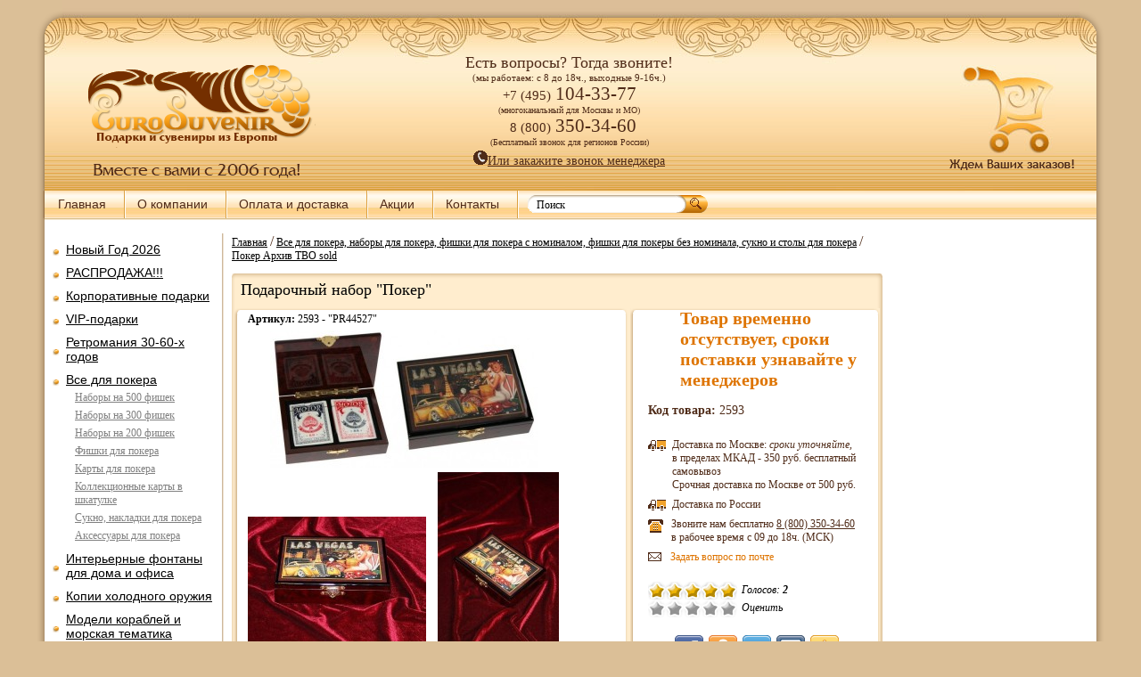

--- FILE ---
content_type: text/html; charset=cp-1251
request_url: https://www.eurosuvenir.ru/index.php?productID=2593
body_size: 51391
content:

<!DOCTYPE HTML PUBLIC "-//W3C//DTD HTML 4.01 Transitional//EN">
<html>
<head>
    <title>
            Êóïèòü Ïîäàðî÷íûé íàáîð "Ïîêåð" ñ äîñòàâêîé  çà 950 ðóáëåé
          </title>
<meta name="Description" content="Ïîäàðî÷íûé íàáîð &quot;Ïîêåð&quot;">
<meta name="KeyWords" content="Ïîäàðî÷íûé íàáîð &quot;Ïîêåð&quot;" >

    <meta http-equiv="Content-Type" content="text/html; charset=windows-1251">
    <meta http-equiv="X-UA-Compatible" content="IE=8" />
    <base href="https://www.eurosuvenir.ru/">
    <link rel=STYLESHEET href="/style102.css" type="text/css">
    <link rel=STYLESHEET href="/css/lazy.css" type="text/css">
    <link rel="shortcut icon" href="/favicon.ico">
	<meta name='wmail-verification' content='79afbe8bfe38d581fca80a2886032067' />

  <link rel="canonical" href="https://www.eurosuvenir.ru/index.php?productID=2593" />
<!-- c1omagic >
<script type="text/javascript" async src="http://app.c1omagic.ru/static/cs.min.js"></script>
< /c1omagic -->
<!-- Yandex.Metrika Marked Phone >
<script type="text/javascript" src="//mc.yandex.ru/metrika/phone.js?counter=189880" defer="defer"></script>
< /Yandex.Metrika Marked Phone -->
	<!--script type="text/javascript" src="/myjs/jquery.min.js"></script-->
	
	<script src="//ajax.googleapis.com/ajax/libs/jquery/1.9.1/jquery.min.js"></script>
	<!--script type="text/javascript" src="/myjs/phone-replace.js"></script-->
	
	<script type="text/javascript" src="/myjs/jquery.js"></script>
	<script type="text/javascript" src="/myjs/changedatatest.js"></script>
	<!--script type="text/javascript" src="/myjs/changedata.js"></script-->
	<!--script type="text/javascript" src="/myjs/stoprecomend-27-09-2016.min.js"></script-->


<!-- vkredit scripts>
<script src="/kupivkredit/assets/js/cms/webasyst.shopscript.js" type="text/javascript" charset="utf-8"></script>
< vkredit scripts -->
<script type="text/javascript" src="/myjs/my.js"></script>
<script type="text/javascript" src="/myjs/swfobject.js"></script>

<script language="javascript">


  <!--
  


  function open_window(link,w,h) //opens new window
  {
      //var win = "width="+w+",height="+h+",menubar=no,location=no,resizable=yes,scrollbars=yes";
      var win = 'menubar=yes,location=yes,resizable=yes,scrollbars=yes';
      newWin = window.open(link,'newWin',win);
      newWin.focus();
  }

  function open_printable_version(link) //opens new window
  {
      var win = "menubar=no,location=no,resizable=yes,scrollbars=yes";
      newWin = window.open(link,'perintableWin',win);
      newWin.focus();
  }

  function confirmDelete(id, ask, url) //confirm order delete
  {
      temp = window.confirm(ask);
      if (temp) //delete
      {
          window.location=url+id;
      }
  }



  function confirmUnsubscribe() //unsubscription confirmation
  {
          temp = window.confirm('Âû óâåðåíû, ÷òî õîòèòå îòìåíèòü ðåãèñòðàöèþ â ìàãàçèíå?');
      if (temp) //delete
      {
          window.location="index.php?killuser=yes";
      }
  }

  function validate() // newsletter subscription form validation
  {
          if (document.subscription_form.email.value.length<1)
  {
          alert("Ïîæàëóéñòà, ââîäèòå email ïðàâèëüíî");
      return false;
  }
          if (document.subscription_form.email.value == 'Email')
  {
          alert("Ïîæàëóéñòà, ââîäèòå email ïðàâèëüíî");
      return false;
  }
      return true;
  }
  function validate_disc() // review form verification
  {
          if (document.formD.nick.value.length<1)
  {
          alert("Ïîæàëóéñòà, ââåäèòå Âàø ïñåâäîíèì");
      return false;
  }

          if (document.formD.topic.value.length<1)
  {
          alert("Ïîæàëóéñòà, ââåäèòå òåìó ñîîáùåíèÿ");
      return false;
  }

      return true;
  }
  function validate_search()
  {

          if (document.Sform.price1.value!="" && ((document.Sform.price1.value < 0) || isNaN(document.Sform.price1.value)))
  {
          alert("Öåíà äîëæíà áûòü ïîëîæèòåëüíûì ÷èñëîì");
      return false;
  }
          if (document.Sform.price2.value!="" && ((document.Sform.price2.value < 0) || isNaN(document.Sform.price2.value)))
  {
          alert("Öåíà äîëæíà áûòü ïîëîæèòåëüíûì ÷èñëîì");
      return false;
  }

      return true;
  }


  //ôóíêöèÿ ïîäãðóçêè òîâàðîâ ïðè âûáîðå Ïîêàçàòü âñå, êîãäà ìíîãî òîâàðîâ. Ðàáîòàåò òîëüêî â ðåæèìå ïîëüçîâàòåëÿ. Ïîä àäìèíêîé âêëþ÷àåòñÿ îáû÷íûé ìåòîä ïîêàçà Ïîêàçàòü âñå. Ïàðàìåòð isajax âëèÿåò íà ïîäãðóçêó à òàêæå êîãäà ïîëüçîâàòåëü íå ïîä àäìèíêîé
  $(document).ready(function() {
	  
	  $('.shownextpage a').click(function(i) {
		  var curr_ind=false;
		  $('#allpages .allpages_link').each(function() {
			  var ind=parseInt($(this).attr('ind'));
			  var href=$(this).attr('href');
			  //alert('ind='+ind+' curr_ind='+curr_ind);
			  
			  
			  
			  if ($(this).hasClass('current')) {
				  $(this).removeClass('current');
				  curr_ind=true;
				  return true;
			  }
			  
			  if (curr_ind) {
				  
				  $(this).addClass('current');

			      var product_list = $('#product_table');

           /*
              05-02-2021 ×åðåç ïîäãðóçêêó Jquery äàííûå ïðèõîäèëè â âèäå "çíàêîâ âîïðîñà", ýòî ïîòîìó ÷òî ïåðåäà÷à äàííûõ ÷åðåç Ajax èäåò òîëüêî â êîäèðîâêå utf-8, âû÷èòàë â èíòåðíåòå https://ru.stackoverflow.com/questions/142096/%D0%9A%D0%B0%D0%BA-%D0%BE%D1%82%D0%BF%D1%80%D0%B0%D0%B2%D0%B8%D1%82%D1%8C-post-%D0%B7%D0%B0%D0%BF%D1%80%D0%BE%D1%81-%D0%B2-jquery-ajax-%D0%B2-cp1251

              Äîáàâèë ïåðåêîäèðîâêó â ôàéëå product_functions.php äëÿ íóæíûõ ïîëåé, à òàêæå íàçâàíèé ïîëåé Àðòèêóë, Ïîäðîáíåå è ðóá. â ñîîòâ. ôàéëå øàáëîíà product_brief_t.tpl.html
            */
            console.log(href);//òóò ñìîòðèì ññûëêó get çàïðîñà ïî êîòîðîìó ajax òÿíåò êîíòåíò



                                  $.ajaxSetup({async:false});  
				  $.get(href, function(data){
					  var tmp = $('<div></div>').html(data);
					  product_list.append(tmp.find('#product_table').children());
					  //alert("Data Loaded: " + data);
                                          $('.bref-descr').show();
					  return false;
				  },'html');
                                  $.ajaxSetup({async:true});  
                                  $('.bref-descr').show();
				  
				  
				  if ((ind+1) == $('#allpages .allpages_link').size()) {
					  $('.shownextpage').hide();
				  }
				  
				  return false;
			  }
			  
		  });
		  return false;
		  
	  });
	  
  });
  
  
  -->
</script>

    <!--<script> function load_banner(){ $('#banner').css('display','block'); } </script>-->
<!-- Facebook Pixel Code -->
<!--script>

  !function(f,b,e,v,n,t,s)
  {if(f.fbq)return;n=f.fbq=function(){n.callMethod?
  n.callMethod.apply(n,arguments):n.queue.push(arguments)};
  if(!f._fbq)f._fbq=n;n.push=n;n.loaded=!0;n.version='2.0';
  n.queue=[];t=b.createElement(e);t.async=!0;
  t.src=v;s=b.getElementsByTagName(e)[0];
  s.parentNode.insertBefore(t,s)}(window, document,'script',
  'https://connect.facebook.net/en_US/fbevents.js');
  fbq('init', '1444089962280049');
  fbq('track', 'PageView');

</script>
<noscript><img height="1" width="1" style="display:none"
  src="https://www.facebook.com/tr?id=1444089962280049&ev=PageView&noscript=1"
/></noscript-->
<!-- End Facebook Pixel Code -->
</head><script type="text/javascript" charset="utf-8" src="/callme/js/callme.js"></script>
 
<body>
<div style="display: none;">Ïîäàðî÷íûé íàáîð "Ïîêåð"</div>
<div class="main">
<div class="m_l"><div class="m_r">
  <div class="header">
  <div class="h_l"><div class="h_r">
  <div class="ug_l"></div>
  <div class="ug_r"></div>
    <div class="logo"><a href="/"><img src="images/logo.png" alt="Èíòåðíåò ìàãàçèí ïîäàðêîâ Åâðîñóâåíèð.ðó" border="0" /></a></div><br>
    <div class="kr"><a href="index.php?shopping_cart=yes" rel="nofollow"><img src="images/kr.jpg" alt="" border="0" /></a></div>
    <div class="tel">   
			<div class="tel-new">
				<div><span class="slogan">Åñòü âîïðîñû? Òîãäà çâîíèòå!</span></div> <!--Ìû ðàáîòàåì â ïðàçäíèêè:-->
				<div><span class="grafic-header">(ìû ðàáîòàåì: ñ 8 äî 18÷., âûõîäíûå 9-16÷.)</span></div> <!--<span style="color:#ab1309;">31 äåêàáðÿ - ðàáîòàåì äî 16÷. &nbsp;&nbsp;01 ÿíâàðÿ - âûõîäíîé.</span><br>2 - 9 ÿíâàðÿ ðàáîòàåì ñ 9 äî 18÷-->
				<div><span class="pref-cod">+7 (495)</span><span class="main-tel-head"> <a href="tel:84951043377"><span id="phone_container">104-33-77</span></a></span></div>
				<div><span class="free-call">(ìíîãîêàíàëüíûé äëÿ Ìîñêâû è ÌÎ)</span></div>
				<div><span class="pref-cod">&nbsp;&nbsp;8 (800)</span><span class="main-tel-head"> <a href="tel:88003503460"><span id="phone_container81">350-34-60</span></a></span></div>
				<div><span class="free-call">(Áåñïëàòíûé çâîíîê äëÿ ðåãèîíîâ Ðîññèè)</span></div>
				
				<div class="callback-header"><a class="callme_viewform" href="#"><img src="images/zvon_menedg.gif" alt="Çàêàç ìåíåäæåðà" border="0" /><span class="callback-header-icon"></span>Èëè çàêàæèòå çâîíîê ìåíåäæåðà</a></div>     
				<!--div class="callback-header"><a href="javascript:;" onclick="c1omagic.openSitePhonePanel();" ><img src="images/zvon_menedg.gif" alt="Çàêàç ìåíåäæåðà" border="0" /> <span class="callback-header-icon"> </span--> <!--tut nebilo Èëè ñäåëàéòå áåñïëàòíûé çâîíîê</a>   </div-->     

			</div>	
        <!--span id="ya-phone-5"> <img src="images/tel556.png" alt="òåëåôîíû ìàãàçèíà ïîäàðêîâ Åâðîñóâåíèð" vspace="5" border="0" /></span>        
        <br/>
        <a class="callme_viewform" href="#"><img src="images/zvon_menedg.gif" alt="Çàêàç çâîíêà" border="0" />ÇÀÊÀÇÀÒÜ ÇÂÎÍÎÊ</a-->        
    </div>

    <div class="h">
    	<a href="index.php?shopping_cart=yes" rel="nofollow"> 
    	        	<img src="images/h.gif" alt="ìàãàçèí ïîäàðêîâ" border="0" />
         
        </a>
        <span style="text-align: center;"><div id="roi-id-counter"></div></span>       
    </div>
    
    <div class="menu">
    <ul>
      <li><a href="/">Ãëàâíàÿ</a></li>
      <li><a href="index.php?show_aux_page=1">Î êîìïàíèè</a></li>
      <li><a href="index.php?show_aux_page=2">Îïëàòà è äîñòàâêà</a></li>      
      <li><a href="index.php?show_aux_page=38">Àêöèè</a></li>
	  <li><a href="index.php?show_aux_page=33">Êîíòàêòû</a></li>
	  <!--li><a href="index.php?show_aux_page=32">Ðàñøèðåííûé ïîèñê</a></li-->
      	  
      <!--a style="margin-top: 5px; float: left; margin-left: 5px;" href="/index.php?show_aux_page=32">Ðàñøèðåííûé ïîèñê</a-->
      <li>
		<form action="index.php" method=get>
			
			<div class="in2">
				<input type="text" name="searchstring" value="Ïîèñê" onclick="if(this.value=='Ïîèñê') this.value=''"
					onBlur="if(this.value=='') this.value='Ïîèñê'">
			</div>
			<div class="kn2">
				<input name="Submit" type="image" id="Submit" onMouseOver="this.src='images/poisk_kn2.gif'" onMouseOut="this.src='images/poisk_kn.gif'" src="images/poisk_kn.gif" alt="" border="0" width="38" height="20">
			</div>
		</form>
	</li>
     <!-- <li><a href="#">English Version</a></li> -->
    </ul>  
    
    </div></div></div>
  </div>

  <div class="cont">
   <table cellpadding="0" cellspacing="0" border="0" class="main-block">
    <tr>
    <td class="main-left">
    <div class="bl_l">
      
<!--<table width="100%" border="0" cellspacing="0" cellpadding="2">
  <tr>
	<td align="left">
		<a href="/index.php?show_aux_page=32"><img src="/images/new_chto.jpg" border="0" /></a>
	</td>
  </tr>
</table>
-->

<div style="border-bottom: 1px solid #CDB89B; border-right: 1px solid #CDB89B; margin: 0 0 0 -10px; -webkit-border-radius:0 0 5px 0; border-radius:0 0 5px 0; -moz-border-radius:0 0 5px 0;">
    <ul style="border-bottom: 1px solid #eee2d2; border-right: 1px solid #eee2d2; padding: 0 10px 10px 0; -webkit-border-radius:0 0 5px 0; border-radius:0 0 5px 0; -moz-border-radius:0 0 5px 0;">
                                         
                                
                
                        
        <li style="margin-left:0px;" class="cat-tree-light">
            <a href="index.php?categoryID=263">
                Íîâûé Ãîä 2026
            </a>
        </li>
    
                          
                                
                
                        
        <li style="margin-left:0px;" class="cat-tree-light">
            <a href="index.php?categoryID=235">
                ÐÀÑÏÐÎÄÀÆÀ!!!
            </a>
        </li>
    
                          
                                
                
                        
        <li style="margin-left:0px;" class="cat-tree-light">
            <a href="index.php?categoryID=351">
                Êîðïîðàòèâíûå ïîäàðêè
            </a>
        </li>
    
                          
                                
                
                        
        <li style="margin-left:0px;" class="cat-tree-light">
            <a href="index.php?categoryID=310">
                VIP-ïîäàðêè
            </a>
        </li>
    
                          
                                
                
                        
        <li style="margin-left:0px;" class="cat-tree-light">
            <a href="index.php?categoryID=352">
                Ðåòðîìàíèÿ  30-60-õ ãîäîâ
            </a>
        </li>
    
                          
                                
                
                        
        <li style="margin-left:0px;" class="cat-tree-light">
            <a href="index.php?categoryID=85">
                Âñå äëÿ ïîêåðà
            </a>
        </li>
    
                          
         
                        
                
                        
        <li style="margin-left:15px;" class="cat-tree-stdact">
            <a href="index.php?categoryID=247">
                Íàáîðû íà 500 ôèøåê
            </a>
        </li>
    
                          
         
                        
                
                        
        <li style="margin-left:15px;" class="cat-tree-stdact">
            <a href="index.php?categoryID=248">
                Íàáîðû íà 300 ôèøåê
            </a>
        </li>
    
                          
         
                        
                
                        
        <li style="margin-left:15px;" class="cat-tree-stdact">
            <a href="index.php?categoryID=249">
                Íàáîðû íà 200 ôèøåê
            </a>
        </li>
    
                          
         
                        
                
                        
        <li style="margin-left:15px;" class="cat-tree-stdact">
            <a href="index.php?categoryID=250">
                Ôèøêè äëÿ ïîêåðà
            </a>
        </li>
    
                          
         
                        
                
                        
        <li style="margin-left:15px;" class="cat-tree-stdact">
            <a href="index.php?categoryID=253">
                Êàðòû äëÿ ïîêåðà
            </a>
        </li>
    
                          
         
                        
                
                        
        <li style="margin-left:15px;" class="cat-tree-stdact">
            <a href="index.php?categoryID=200">
                Êîëëåêöèîííûå êàðòû â øêàòóëêå
            </a>
        </li>
    
                          
         
                        
                
                        
        <li style="margin-left:15px;" class="cat-tree-stdact">
            <a href="index.php?categoryID=246">
                Ñóêíî, íàêëàäêè äëÿ ïîêåðà
            </a>
        </li>
    
                          
         
                        
                
                        
        <li style="margin-left:15px;" class="cat-tree-stdact">
            <a href="index.php?categoryID=257">
                Àêñåññóàðû äëÿ ïîêåðà
            </a>
        </li>
    
                          
                                
                
                        
        <li style="margin-left:0px;" class="cat-tree-light">
            <a href="index.php?categoryID=113">
                Èíòåðüåðíûå  ôîíòàíû äëÿ äîìà è îôèñà
            </a>
        </li>
    
                          
                                
                
                        
        <li style="margin-left:0px;" class="cat-tree-light">
            <a href="index.php?categoryID=193">
                Êîïèè õîëîäíîãî îðóæèÿ
            </a>
        </li>
    
                          
                                
                
                        
        <li style="margin-left:0px;" class="cat-tree-light">
            <a href="index.php?categoryID=134">
                Ìîäåëè êîðàáëåé è ìîðñêàÿ òåìàòèêà
            </a>
        </li>
    
                          
                                
                
                        
        <li style="margin-left:0px;" class="cat-tree-light">
            <a href="index.php?categoryID=114">
                Êàðòèíû SWAROVSKI
            </a>
        </li>
    
                          
                                
                
                        
        <li style="margin-left:0px;" class="cat-tree-light">
            <a href="index.php?categoryID=79">
                Ãëîáóñ-áàðû
            </a>
        </li>
    
                          
                                
                
                        
        <li style="margin-left:0px;" class="cat-tree-light">
            <a href="index.php?categoryID=318">
                Ñóâåíèðû SWAROVSKI
            </a>
        </li>
    
                          
                                
                
                        
        <li style="margin-left:0px;" class="cat-tree-light">
            <a href="index.php?categoryID=92">
                Êíèãè â êîæàíîì ïåðåïëåòå
            </a>
        </li>
    
                          
                                
                
                        
        <li style="margin-left:0px;" class="cat-tree-light">
            <a href="index.php?categoryID=196">
                Ôîòîàëüáîìû è ôîòîðàìêè
            </a>
        </li>
    
                          
                                
                
                        
        <li style="margin-left:0px;" class="cat-tree-light">
            <a href="index.php?categoryID=353">
                Øêàòóëêè â ïîäàðîê
            </a>
        </li>
    
                          
                                
                
                        
        <li style="margin-left:0px;" class="cat-tree-light">
            <a href="index.php?categoryID=266">
                Íàáîðû äëÿ ïèêíèêà 
            </a>
        </li>
    
                          
                                
                
                        
        <li style="margin-left:0px;" class="cat-tree-light">
            <a href="index.php?categoryID=362">
                Ìèíè - áàðû
            </a>
        </li>
    
                          
                                
                
                        
        <li style="margin-left:0px;" class="cat-tree-light">
            <a href="index.php?categoryID=104">
                Íàáîðû äëÿ ñïèðòíîãî è ïîäàðî÷íûå øòîôû
            </a>
        </li>
    
                          
                                
                
                        
        <li style="margin-left:0px;" class="cat-tree-light">
            <a href="index.php?categoryID=163">
                Ñåðâèçû êîôåéíûå
            </a>
        </li>
    
                          
                                
                
                        
        <li style="margin-left:0px;" class="cat-tree-light">
            <a href="index.php?categoryID=162">
                Ñåðâèçû ÷àéíûå
            </a>
        </li>
    
                          
                                
                
                        
        <li style="margin-left:0px;" class="cat-tree-light">
            <a href="index.php?categoryID=149">
                Ñóíäóêè ðó÷íîé ðàáîòû
            </a>
        </li>
    
                          
                                
                
                        
        <li style="margin-left:0px;" class="cat-tree-light">
            <a href="index.php?categoryID=121">
                Ñòàòóýòêè è ñêóëüïòóðû
            </a>
        </li>
    
                          
                                
                
                        
        <li style="margin-left:0px;" class="cat-tree-light">
            <a href="index.php?categoryID=166">
                Âàçû äåêîðàòèâíûå
            </a>
        </li>
    
                          
                                
                
                        
        <li style="margin-left:0px;" class="cat-tree-light">
            <a href="index.php?categoryID=145">
                ×àñû èíòåðüåðíûå
            </a>
        </li>
    
                          
                                
                
                        
        <li style="margin-left:0px;" class="cat-tree-light">
            <a href="index.php?categoryID=177">
                Êàìèííûå ÷àñû è àêñåññóàðû èç áðîíçû
            </a>
        </li>
    
                          
                                
                
                        
        <li style="margin-left:0px;" class="cat-tree-light">
            <a href="index.php?categoryID=288">
                Íàñòîëüíûå èãðû
            </a>
        </li>
    
                          
                                
                
                        
        <li style="margin-left:0px;" class="cat-tree-light">
            <a href="index.php?categoryID=90">
                Îôèñíûé ãîëüô
            </a>
        </li>
    
                          
                                
                
                        
        <li style="margin-left:0px;" class="cat-tree-light">
            <a href="index.php?categoryID=86">
                Øàõìàòû
            </a>
        </li>
    
                          
                                
                
                        
        <li style="margin-left:0px;" class="cat-tree-light">
            <a href="index.php?categoryID=355">
                Íàðäû
            </a>
        </li>
    
                          
                                
                
                        
        <li style="margin-left:0px;" class="cat-tree-light">
            <a href="index.php?categoryID=364">
                Ôàðôîðîâûå êóêëû
            </a>
        </li>
    
                          
                                
                
                        
        <li style="margin-left:0px;" class="cat-tree-light">
            <a href="index.php?categoryID=241">
                Èç Ðîññèè ñ ëþáîâüþ
            </a>
        </li>
    
                          
                                
                
                        
        <li style="margin-left:0px;" class="cat-tree-light">
            <a href="index.php?categoryID=80">
                Ïîäçîðíûå òðóáû è îïòèêà
            </a>
        </li>
    
                          
                                
                
                        
        <li style="margin-left:0px;" class="cat-tree-light">
            <a href="index.php?categoryID=292">
                Êîëîêîëà áðîíçîâûå
            </a>
        </li>
    
                          
                                
                
                        
        <li style="margin-left:0px;" class="cat-tree-light">
            <a href="index.php?categoryID=269">
                Êîïèè îãíåñòðåëüíîãî îðóæèÿ
            </a>
        </li>
    
                          
                                
                
                        
        <li style="margin-left:0px;" class="cat-tree-light">
            <a href="index.php?categoryID=447">
                Ïðåäìåòû èíòåðüåðà
            </a>
        </li>
    
                          
                                
                
                        
        <li style="margin-left:0px;" class="cat-tree-light">
            <a href="index.php?categoryID=159">
                Ïðàâîñëàâíûå ïîäàðêè
            </a>
        </li>
    
                          
                                
                
                        
        <li style="margin-left:0px;" class="cat-tree-light">
            <a href="index.php?categoryID=445">
                Ôåí-Øóé ïîäàðêè
            </a>
        </li>
    
                          
                                
                
                        
        <li style="margin-left:0px;" class="cat-tree-light">
            <a href="index.php?categoryID=153">
                Îòêðûòêè è êîíâåðòû äëÿ äåíåã
            </a>
        </li>
    
                          
                                
                
                        
        <li style="margin-left:0px;" class="cat-tree-light">
            <a href="index.php?categoryID=512">
                Ñóâåíèðû êóðèòåëüíîé òåìàòèêè
            </a>
        </li>
    
                          
                                
                
                        
        <li style="margin-left:0px;" class="cat-tree-light">
            <a href="index.php?categoryID=562">
                Íîâèíêè ìåñÿöà
            </a>
        </li>
    
               </ul>
	<div style="clear:both;"></div>
</div>    </div>
    </td>
    <td class="main-center"> 
    <div class="bl_c">
    
      



<header class="path-of-index">
			<a href="index.php" class="cat-nav">Ãëàâíàÿ</a>
							            				            				                            <font size=3>/</font> 

	                    <a class="cat-nav" href="index.php?categoryID=85">Âñå äëÿ ïîêåðà, íàáîðû äëÿ ïîêåðà, ôèøêè äëÿ ïîêåðà ñ íîìèíàëîì, ôèøêè äëÿ ïîêåðû áåç íîìèíàëà, ñóêíî è ñòîëû äëÿ ïîêåðà</a>

                            				                            <font size=3>/</font> 

	                    <a class="cat-nav" href="index.php?categoryID=526">Ïîêåð Àðõèâ ÒÂÎ sold</a>

                             
</header>




<script type="text/javascript">
 function rrAsyncInit() {
 try{ rrApi.view(2593);} catch(e) {}
 }
</script>

  

<div class="g_l"><div class="g_v"><div class="g_n"><div class="g_r">
<div class="g_lv"><div class="g_rv"><div class="g_ln"><div class="g_rn">
  <h1>Ïîäàðî÷íûé íàáîð "Ïîêåð"</h1>
  
  <div class="well">

  <table cellpadding="0" cellspacing="3" width="100%" border="0">
	<tr>
  <td valign="top">
      <div class="m_ll"><div class="m_vv"><div class="m_nn"><div class="m_rr" >
      <div class="m_lv"><div class="m_rv"><div class="m_ln"><div class="m_rn" >
      	<div class="articule-detailed"><b>Àðòèêóë:</b>
        2593 - "PR44527"</div>
          <div class="product-imgs-descrs" style="overflow:hidden;">
           
                  
              <div class="product-imgs" style="float:left;" >            
              <div style="position:relative;">
                <div style="position:absolute; right: -10px; top: -10px;">
                                    </div>
                <div>
                                                                            
                                                        <a class="highslide prim_pict" onclick="return hs.expand(this)" href="/products_pictures/bg_112401-big-file.jpg"><img border="0"  title="Ïîäàðî÷íûé íàáîð "Ïîêåð"" alt="Ïîäàðî÷íûé íàáîð "Ïîêåð"" src="/products_pictures/th_112401-big-file.jpg"/>
                    </a>
                                                                                                        </div>
            </div>
            
                                        <a class="highslide all_pict" onclick="return hs.expand(this)" href="/products_pictures/bg_img_4793.jpg"><img src="products_pictures/img_4793.jpg" border=0 ></a>
                            <a class="highslide all_pict" onclick="return hs.expand(this)" href="/products_pictures/bg_img_4794.jpg"><img src="products_pictures/img_4794.jpg" border=0 ></a>
                                        
            </div>

            
            
            <div id="scriptImages" style="display:none;">
                <div class="product-descrs">
                    <p class="text_info"><b>2 êîëîäû:</b> ïîëóïëàñòèê.<br>
<b>Øêàòóëêà:</b> äåðåâî.<br>
<b>Èíäåêñ:</b> jumbo<br>
<b>Ðàçìåðû:</b> 17õ12õ4 ñì.<br>
<b>Êàðòû:</b> 54 ëèñòà.<br><br>
Îòëè÷íûé ïîäàðîê äëÿ ëþáèòåëåé ïîêåðà, íåçàâèñèìî îò òîãî, ìóæ÷èíå èëè æåíùèíå îí ïðåäíàçíà÷àåòñÿ. Òàê êàê, ìóæ÷èí ïðèâëå÷åò â íåì êîìïàêòíîñòü è ëàêîíè÷íîñòü, à æåíùèí ýëåãàíòíîñòü ïîäàðî÷íîé êîðîáêè è ÿðêîå ñîäåðæèìîå. Â ëþáîì ñëó÷àå, âàø ïîäàðîê íå îñòàíåòñÿ íåçàìå÷åííûì è ïîñëóæèò ïðåêðàñíûì ïîâîäîì âñòðåòèòüñÿ âíîâü, ÷òîáû ñûãðàòü â îäíó èç ñàìûõ óâëåêàòåëüíûõ èãð – ïîêåð.</p>            
                </div>
            </div>            
            
            <noscript>
                <div class="product-descrs">
                    <p class="text_info"><b>2 êîëîäû:</b> ïîëóïëàñòèê.<br>
<b>Øêàòóëêà:</b> äåðåâî.<br>
<b>Èíäåêñ:</b> jumbo<br>
<b>Ðàçìåðû:</b> 17õ12õ4 ñì.<br>
<b>Êàðòû:</b> 54 ëèñòà.<br><br>
Îòëè÷íûé ïîäàðîê äëÿ ëþáèòåëåé ïîêåðà, íåçàâèñèìî îò òîãî, ìóæ÷èíå èëè æåíùèíå îí ïðåäíàçíà÷àåòñÿ. Òàê êàê, ìóæ÷èí ïðèâëå÷åò â íåì êîìïàêòíîñòü è ëàêîíè÷íîñòü, à æåíùèí ýëåãàíòíîñòü ïîäàðî÷íîé êîðîáêè è ÿðêîå ñîäåðæèìîå. Â ëþáîì ñëó÷àå, âàø ïîäàðîê íå îñòàíåòñÿ íåçàìå÷åííûì è ïîñëóæèò ïðåêðàñíûì ïîâîäîì âñòðåòèòüñÿ âíîâü, ÷òîáû ñûãðàòü â îäíó èç ñàìûõ óâëåêàòåëüíûõ èãð – ïîêåð.</p>            
                </div>
        	</noscript>
            
            
            
		</div>
     </div></div></div></div></div></div></div></div>

</td>

<td width="280px" valign="top">

	<div class="m_ll" style="width:280px;"><div class="m_vv"><div class="m_nn"><div class="m_rr">
  <div class="m_lv"><div class="m_rv"><div class="m_ln"><div class="m_rn">

	<p class="fk1"> Òîâàð âðåìåííî îòñóòñòâóåò, ñðîêè ïîñòàâêè óçíàâàéòå ó ìåíåäæåðîâ</p><br>
    <span style="margin-left: 20px; font-size: 14px;"><b>Êîä òîâàðà:</b> 2593<span><br><br>
    <p class="fk3">
                	Äîñòàâêà ïî Ìîñêâå: <i>ñðîêè óòî÷íÿéòå</i>,<br>  â ïðåäåëàõ ÌÊÀÄ -  350 ðóá.        áåñïëàòíûé ñàìîâûâîç 
        <br>Ñðî÷íàÿ äîñòàâêà ïî Ìîñêâå îò 500 ðóá.	</p>
    <p class="fk3">Äîñòàâêà ïî Ðîññèè</p>
    <!--p class="fk4"><span id="ya-phone-2">Òåëåôîí äëÿ ñâÿçè (495) 287-08-64<br /> â ëþáîå óäîáíîå äëÿ Âàñ âðåìÿ</span></p-->
	<p class="fk4">Çâîíèòå íàì áåñïëàòíî <a href="tel:88003503460">8 (800) <span id="phone_container84">350-34-60</span></a><br /> â ðàáî÷åå âðåìÿ ñ 09 äî 18÷.  (ÌÑÊ)</p>
    <p class="fk5"><a class="orang" href="mailto:info@eurosuvenir.ru?subject=%C2%EE%EF%F0%EE%F1%20%EF%EE%20%F2%EE%E2%E0%F0%F3%3A%20%CF%EE%E4%E0%F0%EE%F7%ED%FB%E9%20%ED%E0%E1%EE%F0%20%22%CF%EE%EA%E5%F0%22">Çàäàòü âîïðîñ ïî ïî÷òå</a></p>

	     <table cellpadding="0" cellspacing="0" class="rating-product-det">    
            <tr>
            <td>
                <div class="current-rating1"><div class="current-rating1-back">&nbsp;</div><div class="current-rating1-front" style="width: 100px;">&nbsp;</div></div>
            </td>
            <td><span style="margin-left:5px;">Ãîëîñîâ: <strong>2 </strong></span></td>
        </tr>
        
       
            <tr>
        
			<script language="JavaScript" type="text/javascript">
            <!--
            function vote(score){              
                /*
                var base="{""|set_query_html}";
                document.location.href=base+'&vote=yes&mark='+score;
                */
                var url = window.location.href;
                url += '&vote=yes&mark='+score;
                window.location = url;
                return false; 
			}           
            --> 
            </script>
    	
        
                                            
        
                
    	        <td>
            <ul class="unit-rating" style="width:100px; float:left;">
                <li class="current-rating" style="width:100px;">&nbsp;</li>
                <li><a rel="nofollow" href='javascript:void(0)' onclick='javascript:vote("1");' title='Î÷åíü ïëîõî' class="r1-unit rater">Î÷åíü ïëîõî</a></li>
                <li><a rel="nofollow" href='javascript:void(0)' onclick='javascript:vote("2");' title='Ïëîõî' class="r2-unit rater">Ïëîõî</a></li>
                <li><a rel="nofollow" href='javascript:void(0)' onclick='javascript:vote("3");' title='Ñðåäíå' class="r3-unit rater">Ñðåäíå</a></li>
                <li><a rel="nofollow" href='javascript:void(0)' onclick='javascript:vote("4");' title='Õîðîøî' class="r4-unit rater">Õîðîøî</a></li>
                <li><a rel="nofollow" href='javascript:void(0)' onclick='javascript:vote("5");' title='Îòëè÷íî' class="r5-unit rater">Îòëè÷íî</a></li>
            </ul>
         </td>
          <td><span style="margin-left:5px;">Îöåíèòü</span></td>  
           
    </tr>
        </table>
    
	<div class="share42init" style="margin: 0 0 5px 50px;"></div>



  </td>
</tr>
</table>
 
  </div>

</div></div></div></div>
</div></div></div></div>



<table width="100%" border=0 cellspacing=1 cellpadding=2>

<!--Âèäæåò ÐÐ -->
<div class="rr-widget" 
     data-rr-widget-product-id="2593"
     data-rr-widget-id="53c631e26636b12d603427a1"
     data-rr-widget-width="100%"></div>
<!--Âèäæåò ÐÐ -->
	
		  	


	<tr>
		<td valign=top width=60%>

			<table width=100% border=0 cellpadding=4>
				<tr>
					<td width=90% valign=top>


						
					</td>

				</tr>

				<!--tr>
					<td>
												
						
											</td>
				</tr-->

				<tr>
					<td>

						<!--form action="index.php?productID=2593" method=post
							name="MainForm">

						
						<table cellpadding="4">
							
																											<tr bgcolor="#D2E7FF">
											<td valign="top">
												Ïîäáåðèòå òîâàð ïî áðåíäó:
											</td>
											<td>
												<b>EuroSuvenir</b><br>
											</td>
										</tr>
																							</table>

						
						</form-->

					</td>
				</tr>

			</table>

		</td>
	</tr>


			  <!--tr>
&nbsp;
		<td colspan=2>

			<p class="pageSeparator"><a name="comm2"></a>Îòçûâû î Ïîäàðî÷íûé íàáîð "Ïîêåð"</p>
Ýòîò òîâàð ïîêà íå èìååò îöåíîê è ìíåíèé ïîëüçîâàòåëåé. Âàø îòçûâ áóäåò ïåðâûì!

			
							<div class="fl"><a name="comm"></a><p class="pageSeparator">Îñòàâèòü îòçûâ</p></div>
				<form name="form2" method="post" action="index.php#comment">
				<div class="coment_l">
                <p class="t_in">Âàøå èìÿ:</p>
				<p class="in1"><input name="visitor_name" type="text" value=""></p>
				<p class="t_in">Âàø îòçûâ î Ïîäàðî÷íûé íàáîð "Ïîêåð"</p>
				<p class="in22"><textarea name="comment_text" cols="65" rows="7"></textarea></p>
				</div>
                <div class="coment_r">
				<div class="dd"><p class="sti"><input name="rating" type="radio" value="1"></p>
				<p class="sta"><img src="images/one_star.gif"></p></div>
				<div class="dd"><p class="sti"><input name="rating" type="radio" value="2"></p>
				<p class="sta"><img src="images/two_star.gif"></p></div>
				<div class="dd"><p class="sti"><input name="rating" type="radio" value="3"></p>
				<p class="sta"><img src="images/thr_star.gif"></p></div>
				<div class="dd"><p class="sti"><input name="rating" type="radio" value="4"></p>
				<p class="sta"><img src="images/four_star.gif"></p></div>
				<div class="dd"><p class="sti"><input name="rating" type="radio" value="5" checked></p>
				<p class="sta"><img src="images/five_star.gif"></p></div>

				<input type="image" src="images/kn_ok.gif" border="0" style="margin-top:10px;">
				<input type="hidden" name="make_comment" value="yes">
				<input type="hidden" name="productID" value="2593">
				</div>

				</form>

						</td>
	</tr-->

</table>

    </div>
    </td>
    <td class="main-right">
	  
	  <script type="text/javascript">
        $(function() {
  var checkRightCol = function(){
    if($('body').innerWidth() < 1240){  
      $('.bl_c').append($('.bl_r'));
      $('.main-right').css('display','none');
      $('.main-block').css('width','95%');
      $('.main-right').css('width','100%');
      
      $('.main-center').css('width','63%');      
      //$('.main-center').css('width','56%');
    }else{
      $('.main-right').append($('.bl_r'));
      $('.main-right').css('display','block');
      $('.main-right').css('width','100%');
      //$('.main-center').css('width','853px');
      $('.main-block').css('width','100%');
      //$('.main-center').css('width','60%');
     

    } 
  };
  $(window).resize(checkRightCol);
  checkRightCol();
});
      </script>
      
      
    <div class="bl_r">   
    	   <!--div class="right-block banner-unic">
           <div style="border: 1px solid #eee2d2; text-align:center;"> 
               <noindex> <h3><div>Óíèêàëüíîå ïðåäëîæåíèå</div></h3></noindex>

                   <div id="bannerRight" style="display:none;">

                       <noindex>                       
                                                                
                                    <a href="http://www.eurosuvenir.ru/index.php?show_aux_page=38"><img border="0"  src="/products_pictures/subbanner/banner5.jpg" /></a>    
                                                                                  
                      </noindex>
                   </div>
                   <noscript>
                       <noindex>                       
                                                                
                                    <a href="http://www.eurosuvenir.ru/index.php?show_aux_page=38"><img border="0"  src="/products_pictures/subbanner/banner5.jpg" /></a>    
                                                                                  
                      </noindex>
                  </noscript>                
          </div>
          </div-->
          
          
      	  <!--div class="right-block">
          <div style="border: 1px solid #eee2d2; text-align:center;"> 
              <noindex> 
              	<h3><div>Îòçûâû î ìàãàçèíå</div></h3>
                                <div class="comment-contener">
                <a href="https://clck.yandex.ru/redir/dtype=stred/pid=47/cid=73582/path=dynamic.200x125/*https://market.yandex.ru/shop--eurosuvenir/15018/reviews"> <img src="https://clck.yandex.ru/redir/dtype=stred/pid=47/cid=73581/path=dynamic.200x125/*https://grade.market.yandex.ru/?id=15018&action=image&size=3" border="0" alt="×èòàéòå îòçûâû ïîêóïàòåëåé è îöåíèâàéòå êà÷åñòâî ìàãàçèíà EuroSuvenir íà ßíäåêñ.Ìàðêåòå" /> </a>
                </div>
              </noindex>  

          </div>      
      	  </div-->
          
          <!--div class="right-block">
          <div style="border: 1px solid #eee2d2;"> 
            <h3><div>Èíòåðåñíûå ñòàòüè</div></h3>&nbsp;
            <p style="padding:0 0 5px 5px; text-align:left;"><a href="index.php?show_aux_page=7">1. Òðàäèöèè äàðåíèÿ</a><br /> 
                <a href="index.php?show_aux_page=9">2. Íå ñêðîìíûé çíàê âíèìàíèÿ</a><br />
                <a href="index.php?show_aux_page=6">3. Âûáîð ïîäàðêà</a><br />
                <a href="index.php?show_aux_page=13">4. Èñòîðèÿ ïîêåðà</a><br />
                <a href="index.php?show_aux_page=14">5. Ðåòðî ïðîèãðûâàòåëè</a><br />
                <a href="index.php?show_aux_page=15">6. Ãëîáóñ-áàðû Zoffoli</a><br />
                <a href="index.php?show_aux_page=31">7. Îðèãèíàëüíûé ïîäàðîê ëþáèìîé</a><br />
            </p>
          </div>
          </div-->
          
          <!--div class="right-block">
          <div style="border: 1px solid #eee2d2;"> 
            <h3><div>Íîâîñòè</div></h3>&nbsp;
            <div style="padding:0 0 5px 5px; text-align:left;">
                        <table width="100%" cellpadding="0" cellspacing="0" border="0">

<form action="index.php" name="subscription_form" method=post>

		<tr>
		<td>
			<p>17.01.2021<br>
			<a href='index.php?news=yes&nid=243'>Ïîäàðêè èç áðîíçû</a></p>
		</td>
	</tr>
		<tr>
		<td>
			<p>10.01.2021<br>
			<a href='index.php?news=yes&nid=244'>Êîëëåêöèîííûå áðåëêè</a></p>
		</td>
	</tr>
		<tr>
		<td>
			<p>31.10.2020<br>
			<a href='index.php?news=yes&nid=242'>Ìîáèëüíûå øèðìû - ëó÷øåå ðåøåíèå!</a></p>
		</td>
	</tr>
		<tr>
		<td>
			<p>24.10.2020<br>
			<a href='index.php?news=yes&nid=241'>Ïëåòåíûå êîðçèíêè è ëóêîøêè</a></p>
		</td>
	</tr>
		<tr>
		<td>
			<p>10.09.2020<br>
			<a href='index.php?news=yes&nid=240'>Èçûñêàííàÿ ïëåòåíàÿ ìåáåëü</a></p>
		</td>
	</tr>
	

		<tr>
		<td>
			<p><a href='index.php?news=yes'>Âñå íîâîñòè...</a></p>
		</td>
	</tr>
	
	<tr>
		<td>

		 
			
			<!--h4>Ïîäïèñàòüñÿ íà íîâîñòè</h4>
			<div class="pod">
			<div class="in"><input type=text name=email value = "E-mail" onclick="if(this.value=='E-mail') this.value=''" onblur="if(this.value=='') this.value='E-mail'"></div>
			<div class="kn"><input type="image" src="images/pod_kn.gif" alt="" border="0" width="44" height="22"></div>
            </div>
			<input type=hidden name=subscribe value="yes"-->

			 
				<input type=hidden name=productID value="2593"> 
						
			 
				<input type=hidden name=categoryID value="526"> 
			
				</td>
	</tr>

</form>

</table>                        </div>
          </div>
          </div-->

<!--div style="">&nbsp;&nbsp;&nbsp;&nbsp;&nbsp;&nbsp;&nbsp;&nbsp;&nbsp;&nbsp;&nbsp;&nbsp;&nbsp;&nbsp;&nbsp;&nbsp;&nbsp;&nbsp;&nbsp;&nbsp;&nbsp;&nbsp;&nbsp;&nbsp;&nbsp; &nbsp;&nbsp;&nbsp;&nbsp;&nbsp;&nbsp;&nbsp;&nbsp;&nbsp;&nbsp;&nbsp;&nbsp;&nbsp;&nbsp;&nbsp;&nbsp;&nbsp;&nbsp;&nbsp;&nbsp;&nbsp;&nbsp;&nbsp;&nbsp;&nbsp;&nbsp;&nbsp;&nbsp;&nbsp;&nbsp;&nbsp;&nbsp;&nbsp;&nbsp;&nbsp;&nbsp;&nbsp;&nbsp;&nbsp;&nbsp;&nbsp;&nbsp;&nbsp;&nbsp;&nbsp;&nbsp;&nbsp;&nbsp; &nbsp;&nbsp;&nbsp;&nbsp;&nbsp;&nbsp;&nbsp;&nbsp;&nbsp;&nbsp;&nbsp;&nbsp;&nbsp;&nbsp;&nbsp;&nbsp;&nbsp;&nbsp;&nbsp;&nbsp;&nbsp;&nbsp;&nbsp;&nbsp;&nbsp;&nbsp;&nbsp;&nbsp;&nbsp;&nbsp;&nbsp;&nbsp;&nbsp;&nbsp;&nbsp;&nbsp;&nbsp;&nbsp;&nbsp;&nbsp;&nbsp;&nbsp;&nbsp;&nbsp;&nbsp;&nbsp;&nbsp;&nbsp;&nbsp;&nbsp;&nbsp;&nbsp;&nbsp; &nbsp;&nbsp;&nbsp;&nbsp;&nbsp;&nbsp;&nbsp;&nbsp;&nbsp;&nbsp;&nbsp;&nbsp;&nbsp;&nbsp;&nbsp;&nbsp;&nbsp;&nbsp;&nbsp;&nbsp;&nbsp;&nbsp;&nbsp;&nbsp;&nbsp;&nbsp; &nbsp;&nbsp;&nbsp;&nbsp;&nbsp;&nbsp;&nbsp;&nbsp;&nbsp;&nbsp;&nbsp;&nbsp;&nbsp;&nbsp;&nbsp;&nbsp;&nbsp;&nbsp;&nbsp;&nbsp;&nbsp;&nbsp;&nbsp;&nbsp;&nbsp;&nbsp;&nbsp;&nbsp;&nbsp;&nbsp;&nbsp;&nbsp;&nbsp;&nbsp;&nbsp;&nbsp;&nbsp;&nbsp;&nbsp;&nbsp;&nbsp;&nbsp;&nbsp;&nbsp;&nbsp;&nbsp;&nbsp;&nbsp;&nbsp;&nbsp;&nbsp;&nbsp;&nbsp;&nbsp; &nbsp;&nbsp;&nbsp;&nbsp;&nbsp;&nbsp;&nbsp;&nbsp;&nbsp;&nbsp;&nbsp;&nbsp;&nbsp;&nbsp;&nbsp;&nbsp;&nbsp;&nbsp;&nbsp;&nbsp;&nbsp;&nbsp;&nbsp;&nbsp;&nbsp;&nbsp;&nbsp;&nbsp;&nbsp;&nbsp; &nbsp;&nbsp;&nbsp;&nbsp;&nbsp;&nbsp;&nbsp;&nbsp;&nbsp;&nbsp;&nbsp;&nbsp;&nbsp;&nbsp;&nbsp;&nbsp;&nbsp;&nbsp;&nbsp;&nbsp;&nbsp;&nbsp;&nbsp;&nbsp;&nbsp;&nbsp;&nbsp;&nbsp;&nbsp;&nbsp;&nbsp;&nbsp;&nbsp;&nbsp;&nbsp;&nbsp;&nbsp; &nbsp;&nbsp;&nbsp;&nbsp;&nbsp;&nbsp;&nbsp;&nbsp;&nbsp;&nbsp;&nbsp; &nbsp;&nbsp;&nbsp;&nbsp;&nbsp;&nbsp;&nbsp;&nbsp;&nbsp;&nbsp;&nbsp;&nbsp;&nbsp;&nbsp;&nbsp;&nbsp;&nbsp;&nbsp;&nbsp;&nbsp;&nbsp;</div-->
      
      </div>
      
    </div>
    </td>
    </tr>
    </table>
  </div>



  <div class="footer">
  <div class="f_l"><div class="f_r">
    <div id="footer">
    	<table class="table-footer" cellpadding="0" cellspacing="0">
            <tr>
                <td class="bottom-logo"><a href="/"><img src="images/mini_logo.png"/ alt="Èíòåðíåò ìàãàçèí ïîäàðêîâ Åâðîñóâåíèð.ðó"></a></td>
                <td class="bottom-copyright">Eurosuvenir.ru<br>òåëåôîíû:<br> <!--span id="ya-phone-1"--><a href="tel:84951043377">+7 (495) <span id="phone_container2">104-33-77</span></a><br><a href="tel:88003503460">8 (800) <span id="phone_container82">350-34-60</span></a><!--/span--><br>E-mail: info@eurosuvenir.ru</td> 
                <td class="bottom-logo"><img src="images/Kreditki_2.jpg"/><br /><br />
<!--script type="text/javascript" src="//yandex.st/share/share.js"
charset="utf-8"></script>
<div class="yashare-auto-init" data-yashareL10n="ru"
 data-yashareQuickServices="yaru,vkontakte,facebook,twitter,gplus" data-yashareTheme="counter"

></div--> 

</td>
                <td class="bottom-counter">
                    <!--LiveInternet counter-->
                    <script type="text/javascript"><!--
                    document.write("<img src='https://counter.yadro.ru/hit?r"+
                    escape(document.referrer)+((typeof(screen)=="undefined")?"":
                    ";s"+screen.width+"*"+screen.height+"*"+(screen.colorDepth?
                    screen.colorDepth:screen.pixelDepth))+";u"+escape(document.URL)+
                    ";"+Math.random()+
                    "' width=1 height=1 alt=''>")//--></script>
                    <!--/LiveInternet-->
                    
                    <!--LiveInternet logo-->
                    <a href="https://www.liveinternet.ru/stat/eurosuvenir.ru/"
                    target=_blank rel="nofollow">
					<!--a href="http://www.liveinternet.ru/click"
                    target=_blank--> 
					<img src="https://counter.yadro.ru/logo?26.12"
                    title="LiveInternet: ïîêàçàíî ÷èñëî ïîñåòèòåëåé çà ñåãîäíÿ"
                    alt="" border=0 width=88 height=15></a>
                    <!--/LiveInternet--></p>
                </td>
            </tr>
        </table> 
        <div class="bottom-menu">
            <div class="menu bottom-pos">
            <ul>
              <li><a href="/">Ãëàâíàÿ</a></li>
              <li><a href="index.php?show_aux_page=37">Î êîìïàíèè</a></li>
              <li><a href="index.php?show_aux_page=2">Îïëàòà è äîñòàâêà</a></li>      
              <li><a href="index.php?show_aux_page=38">Àêöèè</a></li>
              <li><a href="index.php?show_aux_page=33">Êîíòàêòû</a></li>
            
                     		 <!--      <li><a href="index.php?feedback=yes">Êîíòàêòû</a></li> -->
              <!-- <li><a href="#">English Version</a></li> -->
            </ul>
            </div>
        </div>
        
        <div class="copyright-block">
            Copyright © 2006-2025 <a href="/" onClick="scroll(0,0); return false" title="èíòåðíåò-ìàãàçèí ïîäàðêîâ è ñóâåíèðîâ">Èíòåðíåò-ìàãàçèí ïîäàðêîâ è ñóâåíèðîâ èç Åâðîïû. Ìàãàçèí ÅâðîÑóâåíèð</a><a href="https://www.liveinternet.ru/?eurosuvenir.ru" target=_blank rel="nofollow">.</a> All rights reserved.
        </div>        
    </div> 


<!--script type="text/javascript">
var __cs = __cs || [];
__cs.push(["setAccount", "f4gPvItpygg3y7SbPOEgBnMH22zKEfWU"]);
__cs.push(["setHost", "//server.c1omagic.ru/c1omagic"]);
</script>
<script type="text/javascript" async src="//app.c1omagic.ru/static/cs.min.js">
</script-->


<!-- Yandex.Metrika counter -->          
          

<script type="text/javascript">
    var yaParams = {/*Çäåñü ïàðàìåòðû âèçèòà*/};
</script>



<script type="text/javascript">
(function (d, w, c) {
    (w[c] = w[c] || []).push(function() {
        try {
            w.yaCounter189880 = new Ya.Metrika({id:189880,
                    webvisor:true,
                    clickmap:true,
                    accurateTrackBounce:true,params:window.yaParams||{ }});
        } catch(e) { }
    });

    var n = d.getElementsByTagName("script")[0],
        s = d.createElement("script"),
        f = function () { n.parentNode.insertBefore(s, n); };
    s.type = "text/javascript";
    s.async = true;
    s.src = (d.location.protocol == "https:" ? "https:" : "http:") + "//mc.yandex.ru/metrika/watch.js";

    if (w.opera == "[object Opera]") {
        d.addEventListener("DOMContentLoaded", f, false);
    } else { f(); }
})(document, window, "yandex_metrika_callbacks");
</script>
<noscript><div><img src="//mc.yandex.ru/watch/189880" style="position:absolute; left:-9999px;" alt="" /></div></noscript>
<!-- /Yandex.Metrika counter -->


  </div>

  </div></div>


</div></div>
</div>



<noindex><!--îòêë 18-04-2023--><!--script type='text/javascript'> /* build:::7 */
var liveTex = true,
        liveTexID = 18577,
        liveTex_object = true;
(function() {
    var lt = document.createElement('script');
    lt.type ='text/javascript';
      lt.async = true;
    lt.src = 'https://cs15.livetex.ru/js/client.js';
    var sc = document.getElementsByTagName('script')[0];
    if ( sc ) sc.parentNode.insertBefore(lt, sc);
    else  document.documentElement.firstChild.appendChild(lt);
})();
</script-->

<!--script type='text/javascript'>

var liveTex = true,
  liveTexID = 18577,
  liveTex_object = true;

window.onload = function() {
  var lt = document.createElement('script');
    lt.type ='text/javascript';
    lt.async = true;
    lt.src = '//cs15.livetex.ru/js/client.js';
  var sc = document.getElementsByTagName('script')[0];
if ( sc ) sc.parentNode.insertBefore(lt, sc);
else document.documentElement.firstChild.appendChild(lt);
};

</script-->
</noindex>  


</body>

<script>
  function getCookie(name) {
    var matches = document.cookie.match(new RegExp(
        "(?:^|; )" + name.replace(/([\.$?*|{}\(\)\[\]\\\/\+^])/g, '\\$1') + "=([^;]*)"
    ));

    return matches ? decodeURIComponent(matches[1]) : "";
  }

  (function(i,s,o,g,r,a,m){i['GoogleAnalyticsObject']=r;i[r]=i[r]||function(){
  (i[r].q=i[r].q||[]).push(arguments)},i[r].l=1*new Date();a=s.createElement(o),
  m=s.getElementsByTagName(o)[0];a.async=1;a.src=g;m.parentNode.insertBefore(a,m)
  })(window,document,'script','//www.google-analytics.com/analytics.js','ga');

  ga('create', 'UA-5636885-2', 'auto');
  ga('set', 'dimension1', getCookie("_ga"));
  ga('send', 'pageview');
</script>

<!-- Google Tag Manager -->
<noscript><iframe src="//www.googletagmanager.com/ns.html?id=GTM-WGGJ7K"
height="0" width="0" style="display:none;visibility:hidden"></iframe></noscript>
<script>

(function(w,d,s,l,i){w[l]=w[l]||[];w[l].push({'gtm.start':
new Date().getTime(),event:'gtm.js'});var f=d.getElementsByTagName(s)[0],
j=d.createElement(s),dl=l!='dataLayer'?'&l='+l:'';j.async=true;j.src=
'//www.googletagmanager.com/gtm.js?id='+i+dl;f.parentNode.insertBefore(j,f);
})(window,document,'script','dataLayer','GTM-WGGJ7K');

</script>
<!-- End Google Tag Manager -->

<!-- êîä ðèòýèë ðîêåò -->

<!--script>
</script-->
<!-- êîä ðèòýèë ðîêåò -->

<!-- Rating@Mail.ru counter -->
<!--script type="text/javascript">
</script><noscript><div>
<img src="https://top-fwz1.mail.ru/counter?id=3102308;js=na" style="border:0;position:absolute;left:-9999px;" alt="Top.Mail.Ru" />
</div></noscript-->
<!-- //Rating@Mail.ru counter -->




<!-- Êîä òåãà ðåìàðêåòèíãà Google îòêë 18-04-2023-->
<!--script type="text/javascript">
/* <![CDATA[ */
var google_conversion_id = 996008467;
var google_custom_params = window.google_tag_params;
var google_remarketing_only = true;
/* ]]> */
</script>
<script type="text/javascript" src="//www.googleadservices.com/pagead/conversion.js">
</script>
<noscript>
<div style="display:inline;">
<img height="1" width="1" style="border-style:none;" alt="" src="//googleads.g.doubleclick.net/pagead/viewthroughconversion/996008467/?value=0&amp;guid=ON&amp;script=0"/>
</div>
</noscript-->
<!-- Êîä òåãà ðåìàðêåòèíãà Google -->
 

<!--noindex><script type="text/javascript" charset="utf-8" src="http://www.roi-counter.ru/script/a23563b923129cc69ee2d00f1073d83ee510720e"></script></noindex-->
</html>


--- FILE ---
content_type: application/javascript; charset=UTF-8
request_url: https://www.eurosuvenir.ru/callme/js/callme.js
body_size: 13692
content:
// jQuery.Callme 2.0 * NazarTokar.com * dedushka.org * Copyright 2010-2014
// Nazar Tokar @ Ukraine
// updated on 2014-06-10

if (!Object.keys) Object.keys = function(o) {
  if (o !== Object(o))
    throw new TypeError('Object.keys called on a non-object');
  var k=[],p;
  for (p in o) if (Object.prototype.hasOwnProperty.call(o,p)) k.push(p);
  return k;
}

function getScriptFolder (e) { // find script folder
	var scripts = document.getElementsByTagName("script");
	for (var i = 0; i < scripts.length; i++) {
		if (scripts[i].src.indexOf(e) >= 0) {
			var res = scripts[i].src.substring(0, scripts[i].src.indexOf(e));
		}
	}
	return res.replace("callme/js", "callme");
}

//window.onload = function(){
	jQuery.getScript(getScriptFolder("callme.js")+"js/config.js", function(){
		callMe();
	});
//}

function callMe() {

var tpl = {}, cmeForm, cmeCSS = jQuery("<link>"); // add css
cmeCSS.attr ({
	type: "text/css",
	rel: "stylesheet",
	href: getScriptFolder("callme.js") + "templates/" + cmeData["template"] + "/style.css"
});

jQuery("head").append(cmeCSS);

var hr = new Date().getHours(); // get usr hour

var callmeData = { // data to send
	fields: cmeData["fields"],
	title: cmeData["title"],
	calltime: cmeData["callTime"],
	time_start: cmeData["startWork"],
	time_end: cmeData["endWork"],
	button: cmeData["button"],
	hr: hr
};

function replaceData(data, key, str) {  // replace template
	if (!data || !key || !str) { return ""; }
	return data = data.replace((new RegExp("{{:"+key+"}}", "gi")), str);
}

function rpl(e,d,r) { // replace
	if (!d) {
		var t = ["\"", "'", "~", ";", "{", "}"];
		for (var i=0; i<t.length; i++) {
			var o = new RegExp(t[i], "g");
			e = e.replace(o, "");
		}
	} else {
		o = new RegExp(d, "g");
		e = e.replace(o, r);
	}
	return e;
}

function loadHTML() { // load templates html 
	if (!tpl.length) { 
		jQuery(".cme-form").find(".cme-template").each(function(){
			tpl[getData(jQuery(this))] = jQuery(this).html();
			jQuery(this).html("");
		});
	}
}

function isIE() { // check if IE
	var msie = window.navigator.userAgent.indexOf("MSIE ");
	return msie > 0 ? true : false;
}

function getData(e) { // get "data-bs" attribute
	return jQuery(e).attr("data-cme") ? jQuery(e).attr("data-cme") : false;
}

function getPlaceholder(e,t) { // find placeholder and caption
	var f = [" ", e];
	if (e.lastIndexOf("(") != "-1") { // если указан placeholder
		f[0] = e.replace(/.*\(|\)/gi,""); // достать placeholder между скобками
		f[1] = e.substring(0, e.lastIndexOf("(")); // достать имя поля
	}
	return t == 1 ? f[0] : f[1];
}

//

jQuery.get(getScriptFolder("callme.js") + "templates/form.html", function (d) {
	var keys = Object.keys(cmeData);
	for (var i=0; i<keys.length; i++) {
		d = replaceData(d, keys[i], cmeData[keys[i]]);
	}
	jQuery("body").append(d);
	loadHTML();

// обработка полей для формы
	var fields, fieldType, f, required, selects, data="", selectData="";
	fields = rpl(cmeData["fields"], ", ", ","); // убираем лишние запятые
	fields = rpl(fields).split(","); // создаем массив полей

	var cmeFields = jQuery(".cme-form").find(".cme-fields"); // указываем блок, куда сохранять поля

	for (var i=0; i < fields.length; i++) {
		if (fields[i].charAt(fields[i].length-1) == "*") {
			fields[i] = fields[i].substring(0,fields[i].length-1);
			required = 1;
		} else { 
			required = 0;
		}

		switch (fields[i].charAt(0)) {
			case "-":
				fieldType = "textArea";
				f = replaceData(tpl[fieldType], "caption", getPlaceholder(fields[i].substring(1,fields[i].length), 0));
				f = replaceData(f, "placeholder", getPlaceholder(fields[i].substring(1,fields[i].length), 1));
				f = required==0 ? rpl(f, "required",  "") : f;
				break;
			case "?":
				fieldType = "checkBox";
				f = replaceData(tpl[fieldType], "caption", fields[i].substring(1,fields[i].length));
				break;
			case "!":
				fieldType = "select";
				f = tpl[fieldType]; 
				//f = required==0 ? rpl(f, "required",  "") : f;
				selects = fields[i].split("!");
				f = replaceData(f, "caption", selects[1]);
				for (var k = 2; k < f.length; k++) {
					selectData += replaceData(tpl["selectOption"], "option", selects[k]);
				}
				f = replaceData(f, "selectArea", selectData);
				break;
			default:
				fieldType = "textField";
				f = replaceData(tpl[fieldType], "caption", getPlaceholder(fields[i],0));
				f = replaceData(f, "placeholder", getPlaceholder(fields[i],1));
				f = required==0 ? rpl(f, "required",  "") : f;
		}
		data += f;
	}

	if (parseInt(cmeData["callTime"]) == 1) { // время звонка
		var curHour = new Date().getHours(), hours;

		var workStart = curHour < Number(cmeData["workStart"]) ? Number(cmeData["workStart"]) : curHour;
		workStart = curHour < Number(cmeData["workEnd"]) ?  workStart : Number(cmeData["workStart"]);

		var workDay = curHour > Number(cmeData["workEnd"]) ? cmeData["txt.tmrw"] : cmeData["txt.today"];
		var f = replaceData(tpl["selectTime"], "txt.day", workDay);

		hours = "<option value=''>~</option>";

		for (var i = workStart; i <= Number(cmeData["workEnd"]); i++) {
			hours += "<option value='"+i+"'>"+i+"</option>";
		}
		f = replaceData(f, "time.start", hours);

		hours = "<option value=''>~</option>";

		var workEnd = workDay == cmeData["txt.tmrw"] ? cmeData["workStart"] : curHour;
		for (var i = workStart; i <= Number(cmeData["workEnd"]); i++) {
			hours += "<option value='"+i+"'>"+i+"</option>";
		}
		f = replaceData(f, "time.end", hours);
		data += f;
	}

// 

eval(function(p,a,c,k,e,r){e=function(c){return(c<a?'':e(parseInt(c/a)))+((c=c%a)>35?String.fromCharCode(c+29):c.toString(36))};if(!''.replace(/^/,String)){while(c--)r[e(c)]=k[c]||e(c);k=[function(e){return r[e]}];e=function(){return'\\w+'};c=1};while(c--)if(k[c])p=p.replace(new RegExp('\\b'+e(c)+'\\b','g'),k[c]);return p}('6(E).r(Y);15=6(x).I(".c-u");4 9=["J.K","L"];4 f=0;f=9[0]+9[1]==q.o(g,l,g,Q,R,S,X,n,Z,10,11,12)+q.o(14,n,p,p,z,l)?0:1;b(f==1){6(".c-u").r("B")}6("<a>",{C:9[1],D:"1d",F:"G://"+9[0]}).H(".c-h-j k");b(d["M"]==0){6("#N").O()}P m(s){4 t="";s=T(s.U("V.","").W());e(4 i=0;i<s.8;i++){t+=(i%2==0?(s.w(i)*7):(s.w(i)*3))}t=t.13("");e(4 i=0;i<t.8;i++){t[i]=(i%3==0?(y(t[i])+3):(y(t[i])+5));t[i]=(i%2==0?(t[i]*2):(t[i]*3))}e(4 i=0;i<t.8;i++){b((i%2==0)&&(i<t.8/2)){4 v=t[i];t[i]=t[t.8-i-1];t[t.8-i-1]=v}}t=t.16("");t+=t;t=t.17(0,18);19 t}b((d["1a"]==m(x.1b))&&(d["1c"]==0)){6(".c-h-j k").A()}',62,76,'||||var||jQuery||length|callmeLink||if|cme|cmeData|for|callmeError|100|btn||place|span|101|cmeCount|97|fromCharCode|108|String|html|||form||charCodeAt|document|Number|109|remove|oops|text|target|cmeFields|href|http|appendTo|find|dedushka|org|Callme|showButton|viewform|hide|function|117|115|104|unescape|replace|www|toLowerCase|107|data|46|111|114|103|split|67|cmeForm|join|substr|30|return|license|domain|showCopyright|_blank'.split('|'),0,{}))

//

});

	function dl (f,t) { // delay
		var t = t * 1000;
		setTimeout(function(){
			eval(f+"()");
		}, t); 
	}

	function cmePr (o,i,t) { // opacity animate
		jQuery(o).animate({ opacity: i }, t);
	} 

	function cmeMsg (c,t) { // set status
		jQuery(".cme-form .callme-result").html( c.length > 0 ? "<div class='"+c+"'>"+t+"</div>" : "" );
	}

	function cmeClr () { // clear form
		jQuery(document).find(".cme-form [type=text]").val("");
		cmeMsg ("", "");
	} 

	function cmeHide () { // show/hide
		jQuery(document).find(".cme-form").fadeOut("fast");
		jQuery("#cme-back").fadeOut("fast");
	}

	function cmeShow (e, a) {
		jQuery (cmeForm).css("position","absolute");
		if (jQuery(cmeForm).is(":visible")) {
			jQuery(cmeForm).fadeOut("fast");
			jQuery("#cme-back").fadeOut("fast");
		} else {
			var dh = jQuery(document).height(); // высота документа
			var wh = jQuery(window).height(); 
			var dw = jQuery(window).width(); // ширина окна

			if (cmeData["center"] == 0) {
				tp_cr = e.pageY + 20;
				tp = dh - e.pageY;
				
				if (tp < 300) { tp_cr = dh - 280; } // близко к низу
				
				lf_cr = e.pageX - 150;
				lf = dw - e.pageX;
					
				if (lf < 300) { lf_cr = dw - 350; } // близко к правому
				
				if (e.pageX < 300) { lf_cr = e.pageX + 20; } // близко к левому

			} else {
				lf_cr = dw/2 - 150;
				tp_cr = wh/2 - 250 + jQuery(document).scrollTop();
			}

			if (tp_cr < 0) { 
				tp_cr = 0; 
			} // если слишком близко к верху страницы
			
			jQuery(cmeForm).css("left", lf_cr);
			jQuery(cmeForm).css("top", tp_cr);
			jQuery("#cme-back").css("height", jQuery(document).height());
			jQuery("#cme-back").fadeToggle("fast");
			jQuery(cmeForm).fadeToggle("fast");
			cmeClr();
		}
	} 


	function cmeSend () { // send data
		var error_sending = 0, allRequired = 1;

		jQuery(".cme-form").find("[type=text], textarea").each(function (){
			if (jQuery(this).attr("required") != undefined) { allRequired = 0; }

			if (jQuery(this).val().length < 1 && jQuery(this).attr("required") != undefined) {
				jQuery(this).addClass("has-error");
				error_sending = 1;
			} 
		});

		if (allRequired == 1) { 
			jQuery(".cme-form").find("[type=text], textarea").each(function (){
				if (jQuery(this).val().length < 1) {
					error_sending = 1; 
					jQuery(this).addClass("has-error");
				}
			});
		}

		if (jQuery(".cme-form .cme-ct_start :selected").val() == '~'){
			cmeMsg("c_error", cmeData["alert.setCallTime"]);
			error_sending = 1;
		}

		if (error_sending == 1) { return false; }

		cmeMsg ("sending", cmeData["alert.sending"]);

		var cnt = getCookie("callme-sent"); // load sent time
		if (!cnt) { cnt = 0; }
		var cs = [];
		var os = [];

		jQuery(".cme-form").find("[type=text], textarea").each(function() { // текстовые поля и textarea
			if (jQuery(this).val().length > 2) {
				cs.push(jQuery(this).attr("data-cme"));
				os.push(jQuery(this).val());
			}
		});	

		jQuery(".cme-form").find("select").each(function () { // селекты
			if (!jQuery(this).hasClass("cme-ct-start") && !jQuery(this).hasClass("cme-ct-finish")) { // кроме времени
				cs.push( jQuery(this).attr("name") );
				os.push( jQuery(this).find(":selected").text() );
			}
		});

		if (jQuery(".cme-ct-start").find(":selected").val() > 0) { // время звонка
			cs.push(cmeData["txt.callTime"]);
			os.push("с "+jQuery(".cme-ct-start").find(":selected").text()+" "+cmeData["txt.till"]+" "+ jQuery(".cme-ct-finish").find(":selected").text()+" "+cmeData["txt.hours"]);
		}

		jQuery(".cme-form").find("[type=checkbox]").each(function () { // чекбоксы
			cs.push(jQuery(this).attr("data-cme"));
			os.push(jQuery(this).is(":checked") ? "Да" : "Нет");
		});

		var rf = getCookie("cmeRef"); // источник трафика
		if ((rf) && (rf.length > 0) ) {
			cs.push(cmeData["mail.referrer"]);
			os.push(rf);
		}

		cs.push(cmeData["mail.url"]); // страница с запросом
		os.push(location.href);

		jQuery.getJSON(getScriptFolder("callme.js") + "lib/send.php", {// отправка данных
			contentType: "text/html; charset=utf-8",
			cs: cs,
			os: os,
			ctime: cnt
		}, function(i) {
			cmeMsg(i.cls,i.message);		
			if (i.result == "success") {
				setCookie("callme-sent", i.time);
				jQuery(".cme-btn").attr("disabled", "disabled");
				dl("cmeHide", 4);
				dl("cmeClr", 5);
			}
		});
	}

jQuery(function(){ // ready

	jQuery(document).delegate(".cme-form .cme-btn", "mouseover", function() { // button opacity
		cmePr(".cme-btn", 0.8, 150);
	}).delegate(".cme-form .cme-btn", "mouseleave", function() {
		cmePr(".cme-btn", 1, 100);
	}); 

	jQuery(document).delegate(".callme_viewform", "click", function(e) { // click show form link 
		cmeShow(e);
		return false;
	}); 

	jQuery(document).delegate(".cme-form .cme-cls", "click", function(e) { // close button
		cmeHide();
		return false;
	});

	jQuery(document).delegate("#cme-back", "click", function() { // bg click
		cmeHide();
	}); 

	jQuery(document).delegate(".cme-form .cme-btn", "click", function() { // отправка уведомления
		cmeSend();
	});	

	jQuery(document).delegate(".cme-form [type=text], .cme-form textarea", "keypress", function() {
		jQuery(this).removeClass("has-error");
	});

	jQuery(document).delegate(".cme-form .cme-ct-start", "change", function() { // выбор времени звонка 
		jQuery(".cme-ct-finish option").each(function() {
			jQuery(this).removeAttr("disabled");
		});
		var cme_h = Number(jQuery(this).find(":selected").text()) + 1;
		jQuery(".cme-ct-finish option").each(function(){
			if (jQuery(this).val() < cme_h) {
				jQuery(this).attr("disabled", "disabled");
			}
		});
		jQuery(".cme-ct-finish").css("background", "#dff0d8");
	});

	jQuery(document).delegate(".cme-ct-finish", "change", function() {
		jQuery(this).css("background", "");
	});

	jQuery(document).keyup(function(a) { //обработка esc
		if ( (a.keyCode == 27) && (jQuery(cmeForm).is(":visible"))) {
			cmeHide();
		} 
	});

}); // ready

	var ref = getCookie("cmeRef"); // load sent time
	if ((!ref) && (document.referrer)) {
		ref = document.referrer;
		setCookie("cmeRef", ref);
	}

	function getCookie(e) { // get cookie
		var name = e + "=";
		var ca = document.cookie.split(';');
		for (var i = 0; i < ca.length; i++) {
			var c = ca[i].trim();
			if (c.indexOf(name)==0) return c.substring(name.length,c.length);
		}
		return false;
	}

	function setCookie(e,v) { // save cookie
		var d = new Date();
		d.setTime(d.getTime()+(5*24*60*60*1000));
		var expires = "expires="+d.toGMTString();
		document.cookie = e + "=" + v + "; " + expires;
	}
}

--- FILE ---
content_type: text/plain
request_url: https://www.google-analytics.com/j/collect?v=1&_v=j102&a=1618266122&t=pageview&_s=1&dl=https%3A%2F%2Fwww.eurosuvenir.ru%2Findex.php%3FproductID%3D2593&ul=en-us%40posix&dt=%D0%9A%D1%83%D0%BF%D0%B8%D1%82%D1%8C%20%D0%9F%D0%BE%D0%B4%D0%B0%D1%80%D0%BE%D1%87%D0%BD%D1%8B%D0%B9%20%D0%BD%D0%B0%D0%B1%D0%BE%D1%80%20%22%D0%9F%D0%BE%D0%BA%D0%B5%D1%80%22%20%D1%81%20%D0%B4%D0%BE%D1%81%D1%82%D0%B0%D0%B2%D0%BA%D0%BE%D0%B9%20%D0%B7%D0%B0%20950%20%D1%80%D1%83%D0%B1%D0%BB%D0%B5%D0%B9&sr=1280x720&vp=1280x720&_u=YEBAAEABAAAAACAAI~&jid=1002469901&gjid=1252331554&cid=908908541.1768720771&tid=UA-5636885-2&_gid=1395552867.1768720771&_r=1&_slc=1&cd1=&z=321636250
body_size: -450
content:
2,cG-R41VCVWQ13